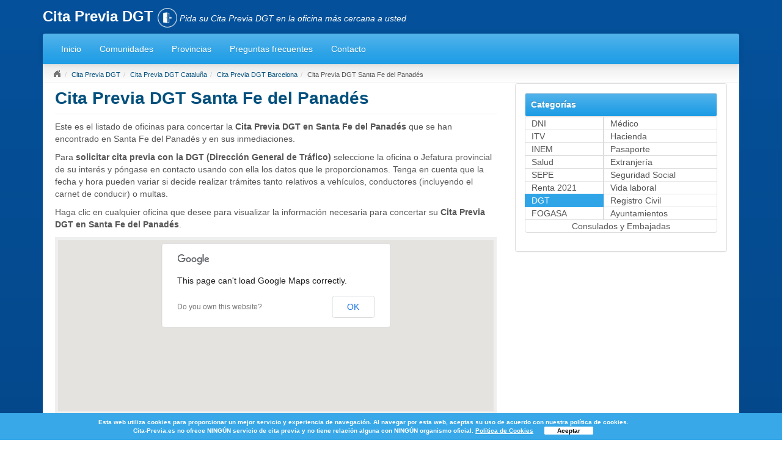

--- FILE ---
content_type: text/html; charset=UTF-8
request_url: https://www.cita-previa.es/dgt/santa-fe-del-panades
body_size: 4255
content:



<!DOCTYPE html PUBLIC "-//W3C//DTD XHTML 1.0 Strict//EN" "http://www.w3.org/TR/xhtml1/DTD/xhtml1-strict.dtd">
<html lang="es">
    <head>
    <title>Cita Previa DGT Santa Fe del Panadés - Jefaturas de Tráfico</title>
<link rel="stylesheet" href="//maxcdn.bootstrapcdn.com/font-awesome/4.3.0/css/font-awesome.min.css">
<meta charset="UTF-8" />
<meta name="google-site-verification" content="Wx8hdmzxsXFVGoyHllwv_Mv54EKAAJA3rHWBCPuMzy0" />
<meta name="viewport" content="initial-scale=1.0, user-scalable=no"/>
<meta name="description" content="Jefaturas de Tráfico donde poder pedir cita previa con la DGT en Santa Fe del Panadés. Consulte todas las oficinas para sus trámites de vehículos y conductores."/>
<meta name="keywords" content="cita previa dgt Santa Fe del Panadés, pedir cita dgt Santa Fe del Panadés, cita dgt Santa Fe del Panadés"/>
<meta content="width=device-width, initial-scale=1" name="viewport">
<link media="screen" href="/css/responsive/style.min.css" rel="stylesheet">

<script async src="//pagead2.googlesyndication.com/pagead/js/adsbygoogle.js"></script>
<script>
    (adsbygoogle = window.adsbygoogle || []).push({
        google_ad_client: "ca-pub-2017",
        enable_page_level_ads: true
    });
</script>


<!-- HTML5 shim and Respond.js IE8 support of HTML5 elements and media queries -->
<!--[if lt IE 9]>
  <script src="/libs/html5shiv.js"></script>
  <script src="/libs/respond.js"></script>
<![endif]-->
<link rel="shortcut icon" href="/imgs/favicon.ico" />
      <!-- Google Tag Manager -->
      <script>(function(w,d,s,l,i){w[l]=w[l]||[];w[l].push({'gtm.start':
      new Date().getTime(),event:'gtm.js'});var f=d.getElementsByTagName(s)[0],
      j=d.createElement(s),dl=l!='dataLayer'?'&l='+l:'';j.async=true;j.src=
      'https://www.googletagmanager.com/gtm.js?id='+i+dl;f.parentNode.insertBefore(j,f);
      })(window,document,'script','dataLayer','GTM-KMN9NLJ');</script>
      <!-- End Google Tag Manager -->
<script src="https://ajax.googleapis.com/ajax/libs/jquery/1.11.3/jquery.min.js"></script>
<script type="text/javascript">
    function okcookies() {
            $(".cookies").css("display","none");
            setCookie('delete','1');
        }
        function setCookie(key, value) {
            var expires = new Date();
            expires.setTime(expires.getTime() + (1 * 24 * 60 * 60 * 1000));
            document.cookie = key + '=' + value + ';expires=' + expires.toUTCString();
        }
        function getCookie(key) {
            var keyValue = document.cookie.match('(^|;) ?' + key + '=([^;]*)(;|$)');
            return keyValue ? keyValue[2] : null;
        }
        /*cookies div*/
        $( document ).ready(function() {

            /*var cookies_height = $(".cookies").outerHeight();
            var resta_height = ($( window ).height()-cookies_height);

             $(".cookies").css("margin-top",resta_height);*/
             var value_cookie = getCookie("delete");
             if (value_cookie == 1) {
                $(".cookies").css("display","none");
             }
        });
</script>
    </head>
    <body>
      <!-- Google Tag Manager (noscript) -->
      <noscript><iframe src="https://www.googletagmanager.com/ns.html?id=GTM-KMN9NLJ"
      height="0" width="0" style="display:none;visibility:hidden"></iframe></noscript>
      <!-- End Google Tag Manager (noscript) -->
    <div class="cookies navbar-fixed-bottom">
    <p class="col-xs-11">
        Esta web utiliza cookies para proporcionar un mejor servicio y
        experiencia de navegación. Al navegar por esta web, aceptas su uso de
        acuerdo con nuestra política de cookies. <br>
        Cita-Previa.es no ofrece NINGÚN servicio de cita previa y no tiene relación alguna con NINGÚN organismo oficial.
    <a href="https://www.cita-previa.es/politica-de-privacidad" class=""> Política de Cookies</a>
    <a href="javascript: okcookies();" class="btn_accept_cookies">Aceptar</a>
    </p>


</div>
        <div class="container">
            <div class="row">
                <div class="col-md-12">
                    <div class="logo">
                        <a href="https://www.cita-previa.es/dgt"><span>Cita Previa DGT <img width="70" height="70" src="/imgs/extranjeria.png" alt="Cita Previa Extranjería" /></span></a>
                        <span class="slogan">Pida su Cita Previa DGT en la oficina más cercana a usted</span>
                    </div>
                </div>
            </div>
        </div>
        <div class="container">
            <div class="row">
                <div class="col-md-12">
                    <div class="navbar navbar-default">
                        <div class="navbar-header">
                          <button type="button" class="navbar-toggle" data-toggle="collapse" data-target=".navbar-inverse-collapse">
                            <span class="icon-bar"></span>
                            <span class="icon-bar"></span>
                            <span class="icon-bar"></span>
                          </button>
                        </div>
                        <div class="navbar-collapse collapse navbar-inverse-collapse">
                            <ul class="nav navbar-nav">
                                            <li><a title="inicio" href="https://www.cita-previa.es/">Inicio</a></li>
            <li><a title="Comunidades" href="https://www.cita-previa.es/dgt/comunidades">Comunidades</a></li>
            <li><a title="Provincias" href="https://www.cita-previa.es/dgt/provincias">Provincias</a></li>
            
            <li class="faqsLink"><a title="Preguntas frecuentes" href="/preguntas-frecuentes">Preguntas frecuentes</a></li>
            <li><a title="Contacto" href="https://www.cita-previa.es/contacto" rel="nofollow">Contacto</a></li>
                            </ul>
                        </div>
                    </div>
                </div>
            </div>
        </div>
        <div class="container">
          <ul class="breadcrumb">
            <li><a href="https://www.cita-previa.es/"><div class="home"></div></a></li><li><a href="https://www.cita-previa.es/dgt">Cita Previa DGT</a></li><li><a href="https://www.cita-previa.es/dgt/catalunya">Cita Previa DGT Cataluña</a></li><li><a href="https://www.cita-previa.es/dgt/barcelona-provincia">Cita Previa DGT Barcelona</a></li><li><span>Cita Previa DGT Santa Fe del Panadés</span></li>          </ul>
          <div class="bgwhite">
            <div class="row">
              <div class="col-md-8">
                <div class="page-header"><H1>Cita Previa DGT Santa Fe del Panadés</H1></div>        
        <div class="module-content">
<p>Este es el listado de oficinas para concertar la <strong>Cita Previa DGT en Santa Fe del Panadés</strong> que se han encontrado en Santa Fe del Panadés y en sus inmediaciones. </p><p>Para <strong>solicitar cita previa con la DGT (Dirección General de Tráfico)</strong> seleccione la oficina o Jefatura provincial de su interés y póngase en contacto usando con ella los datos que le proporcionamos. Tenga en cuenta que la fecha y hora pueden variar si decide realizar trámites tanto relativos a vehículos, conductores (incluyendo el carnet de conducir) o multas.</p><p>Haga clic en cualquier oficina que desee para visualizar la información necesaria para concertar su <strong>Cita Previa DGT en Santa Fe del Panadés</strong>.</p></div>
<div class='col-md-12'><div class='kontextuaRT'></div></div><div style="background:#EFEFEF;float:left;width:100%;padding:5px;margin-bottom:20px"><script type="text/javascript" src="https://maps.googleapis.com/maps/api/js?sensor=false&region=es"></script><script type="text/javascript" src="/helpers/mapHelper.js"></script><div id="map_canvas" style="float:left;width:100%"></div></div><br/><H2 class="full_width">Cita Previa DGT Santa Fe del Panadés oficinas cerca de Santa Fe del Panadés</H2><hr /><div class="module-content">
<p>Estos son los 8 resultados de búsqueda más cercanos de oficinas donde poder solicitar su <strong>Cita Previa DGT Santa Fe del Panadés</strong>.</p><table class="table table-striped">
<thead><tr><td>&nbsp; <strong>Cita Previa DGT</strong></td><td>Ciudad</td><td>Dirección</td><td>Distancia</td></tr></thead><tr>
<td><i class="fa fa-map-marker"></i>&nbsp; <a title="Jefatura Provincial DGT Sabadell" href="https://www.cita-previa.es/dgt/sabadell-escuela-industrial">Jefatura Provincial DGT Sabadell<a></td><td>Sabadell</td><td>Escuela Industrial, 9 Planta 1 y 2</td><td><span style="font-style:italic;">37 Kms aprox.</span></td>
</tr>
<tr>
<td><i class="fa fa-map-marker"></i>&nbsp; <a title="Jefatura Provincial DGT Barcelona La Campana" href="https://www.cita-previa.es/dgt/barcelona-la-campana">Jefatura Provincial DGT Barcelona La Campana<a></td><td>Barcelona</td><td>Gran Vía de Les Corts Catalanes, 184</td><td><span style="font-style:italic;">37 Kms aprox.</span></td>
</tr>
<tr>
<td><i class="fa fa-map-marker"></i>&nbsp; <a title="Servicios Centrales de Trànsit" href="https://www.cita-previa.es/dgt/barcelona-diputacio">Servicios Centrales de Trànsit<a></td><td>Barcelona</td><td>Diputació, 355</td><td><span style="font-style:italic;">37 Kms aprox.</span></td>
</tr>
<tr>
<td><i class="fa fa-map-marker"></i>&nbsp; <a title="Servicio Territorial de Tráfico de Barcelona (Trànsit)" href="https://www.cita-previa.es/dgt/barcelona-plaza-de-espana">Servicio Territorial de Tráfico de Barcelona (Trànsit)<a></td><td>Barcelona</td><td>Plaza de España, 1</td><td><span style="font-style:italic;">37 Kms aprox.</span></td>
</tr>
<tr>
<td><i class="fa fa-map-marker"></i>&nbsp; <a title="Jefatura Provincial DGT Tarragona" href="https://www.cita-previa.es/dgt/tarragona-plaza-imperial-tarraco">Jefatura Provincial DGT Tarragona<a></td><td>Tarragona</td><td>Plaza Imperial Tarraco, 4</td><td><span style="font-style:italic;">50 Kms aprox.</span></td>
</tr>
<tr>
<td><i class="fa fa-map-marker"></i>&nbsp; <a title="Servicio Territorial de Tráfico de Tarragona (Trànsit)" href="https://www.cita-previa.es/dgt/tarragona-avinguda-roma">Servicio Territorial de Tráfico de Tarragona (Trànsit)<a></td><td>Tarragona</td><td>Avinguda Roma, 7 - 9, Baixos</td><td><span style="font-style:italic;">50 Kms aprox.</span></td>
</tr>
<tr>
<td><i class="fa fa-map-marker"></i>&nbsp; <a title="Jefatura Provincial DGT Lleida" href="https://www.cita-previa.es/dgt/lleida-alcalde-pujol">Jefatura Provincial DGT Lleida<a></td><td>Lleida</td><td>Alcalde Pujol, 2</td><td><span style="font-style:italic;">95 Kms aprox.</span></td>
</tr>
<tr>
<td><i class="fa fa-map-marker"></i>&nbsp; <a title="Servicio Territorial de Tráfico de Lleida (Trànsit)" href="https://www.cita-previa.es/dgt/lleida-rambla-ferran">Servicio Territorial de Tráfico de Lleida (Trànsit)<a></td><td>Lleida</td><td>Rambla Ferran, 1, 3ª Planta</td><td><span style="font-style:italic;">95 Kms aprox.</span></td>
</tr>
</table>
</div>

                <script type="text/javascript">
                    window.onload = function() {
                        var map = crearMapa(41.38438034, 1.72119796);
                    };
                </script>

              </div>
              <div class="col-md-4">
                <div class="panel panel-default"><div class="panel-body first-panel-body"><div class="list-group"><div class="well well-sm categorias"><p class="lead categorias">Categorías</p></div><a style="margin-left:0;padding:0px 10px;width:41%;float:left" class="list-group-item" href="https://www.cita-previa.es/dni">DNI</a><a style="margin-left:0;padding:0px 10px;width:59%;float:left" class="list-group-item" href="https://www.cita-previa.es/medico">Médico</a><a style="margin-left:0;padding:0px 10px;width:41%;float:left" class="list-group-item" href="https://www.cita-previa.es/itv">ITV</a><a style="margin-left:0;padding:0px 10px;width:59%;float:left" class="list-group-item" href="https://www.cita-previa.es/hacienda">Hacienda</a><a style="margin-left:0;padding:0px 10px;width:41%;float:left" class="list-group-item" href="https://www.cita-previa.es/inem">INEM</a><a style="margin-left:0;padding:0px 10px;width:59%;float:left" class="list-group-item" href="https://www.cita-previa.es/pasaporte">Pasaporte</a><a style="margin-left:0;padding:0px 10px;width:41%;float:left" class="list-group-item" href="https://www.cita-previa.es/salud">Salud</a><a style="margin-left:0;padding:0px 10px;width:59%;float:left" class="list-group-item" href="https://www.cita-previa.es/extranjeria">Extranjería</a><a style="margin-left:0;padding:0px 10px;width:41%;float:left" class="list-group-item" href="https://www.cita-previa.es/sepe">SEPE</a><a style="margin-left:0;padding:0px 10px;width:59%;float:left" class="list-group-item" href="https://www.cita-previa.es/seguridad-social">Seguridad Social</a><a style="margin-left:0;padding:0px 10px;width:41%;float:left" class="list-group-item" href="https://www.cita-previa.es/renta">Renta 2021</a><a style="margin-left:0;padding:0px 10px;width:59%;float:left" class="list-group-item" href="https://www.cita-previa.es/pedir-vida-laboral">Vida laboral</a><a style="margin-left:0;padding:0px 10px;width:41%;float:left" class="list-group-item active" href="https://www.cita-previa.es/dgt">DGT</a><a style="margin-left:0;padding:0px 10px;width:59%;float:left" class="list-group-item" href="https://www.cita-previa.es/registro-civil">Registro Civil</a><a style="margin-left:0;padding:0px 10px;width:41%;float:left" class="list-group-item" href="https://www.cita-previa.es/fogasa">FOGASA</a><a style="margin-left:0;padding:0px 10px;width:59%;float:left" class="list-group-item" href="https://www.cita-previa.es/ayuntamiento">Ayuntamientos</a><a style="margin-left:0;padding:0px 10px;width:100%;float:left;text-align:center" class="list-group-item" href="https://www.cita-previa.es/consulados-embajadas">Consulados y Embajadas</a></div></div><div class="panel-body"></div></div></div>              </div>
            </div>
<!--              -->

<!--              <a id="bannertop" href="#" onclick="ga('send', 'event', 'button_sup', 'click', 'llamar');"><img src="/imgs/banner_new/banner_728_generico_C.gif"></a>-->
              </div>
          </div>
          <footer>
            <div class="container">
              <div class="row">
                <div class="col-md-8">
                  <p class="nota-footer"><a href="mailto:contacto@cita-previa.es">contacto@cita-previa.es</a> &nbsp; | &nbsp; www.cita-previa.es es un <strong>buscador de centros, direcciones y teléfonos</strong> que <strong>NO</strong> tiene relación alguna con cualquier organismo oficial mencionado en la presente web. Esta web <strong>NO</strong> ofrece cita previa.</p>
                  <p class="enlaces-footer"><a rel="nofollow" href="https://www.cita-previa.es/preguntas-frecuentes">Preguntas frecuentes</a> &nbsp; · &nbsp; <a rel="nofollow" href="https://www.cita-previa.es/aviso-legal">Aviso legal</a> &nbsp; · &nbsp;<a rel="nofollow" href="https://www.cita-previa.es/politica-de-privacidad">Política de privacidad y cookies</a> · <a rel="nofollow" href="https://www.cita-previa.es/terminos-y-condiciones">Términos y Condiciones y Términos de Uso</a> &nbsp;· &nbsp; <a rel="nofollow" href="https://www.cita-previa.es/contacto">Contacto</a></p>
                </div>
              </div>
            </div>
          </footer>
          <input type="hidden" id="fileUrl" value="" />
          <input type="hidden" id="fileName" value="" />
          <div id="offersWall">
          </div>
          <script type="text/javascript" src="/libs/utils.min.js"></script>
          <script type="text/javascript" src="/libs/bootstrap.min.js"></script>
        </div>
      </body>
    </html>


--- FILE ---
content_type: text/html; charset=utf-8
request_url: https://www.google.com/recaptcha/api2/aframe
body_size: 265
content:
<!DOCTYPE HTML><html><head><meta http-equiv="content-type" content="text/html; charset=UTF-8"></head><body><script nonce="kMRydgG7d3dNmlibCs2t1w">/** Anti-fraud and anti-abuse applications only. See google.com/recaptcha */ try{var clients={'sodar':'https://pagead2.googlesyndication.com/pagead/sodar?'};window.addEventListener("message",function(a){try{if(a.source===window.parent){var b=JSON.parse(a.data);var c=clients[b['id']];if(c){var d=document.createElement('img');d.src=c+b['params']+'&rc='+(localStorage.getItem("rc::a")?sessionStorage.getItem("rc::b"):"");window.document.body.appendChild(d);sessionStorage.setItem("rc::e",parseInt(sessionStorage.getItem("rc::e")||0)+1);localStorage.setItem("rc::h",'1769464924826');}}}catch(b){}});window.parent.postMessage("_grecaptcha_ready", "*");}catch(b){}</script></body></html>